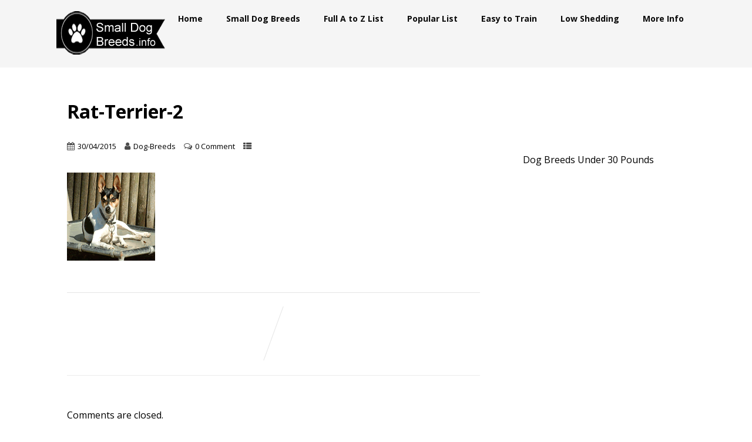

--- FILE ---
content_type: text/html; charset=utf-8
request_url: https://www.google.com/recaptcha/api2/aframe
body_size: 269
content:
<!DOCTYPE HTML><html><head><meta http-equiv="content-type" content="text/html; charset=UTF-8"></head><body><script nonce="E3JYGvuUDBUg17L5kB-8nQ">/** Anti-fraud and anti-abuse applications only. See google.com/recaptcha */ try{var clients={'sodar':'https://pagead2.googlesyndication.com/pagead/sodar?'};window.addEventListener("message",function(a){try{if(a.source===window.parent){var b=JSON.parse(a.data);var c=clients[b['id']];if(c){var d=document.createElement('img');d.src=c+b['params']+'&rc='+(localStorage.getItem("rc::a")?sessionStorage.getItem("rc::b"):"");window.document.body.appendChild(d);sessionStorage.setItem("rc::e",parseInt(sessionStorage.getItem("rc::e")||0)+1);localStorage.setItem("rc::h",'1767207944060');}}}catch(b){}});window.parent.postMessage("_grecaptcha_ready", "*");}catch(b){}</script></body></html>